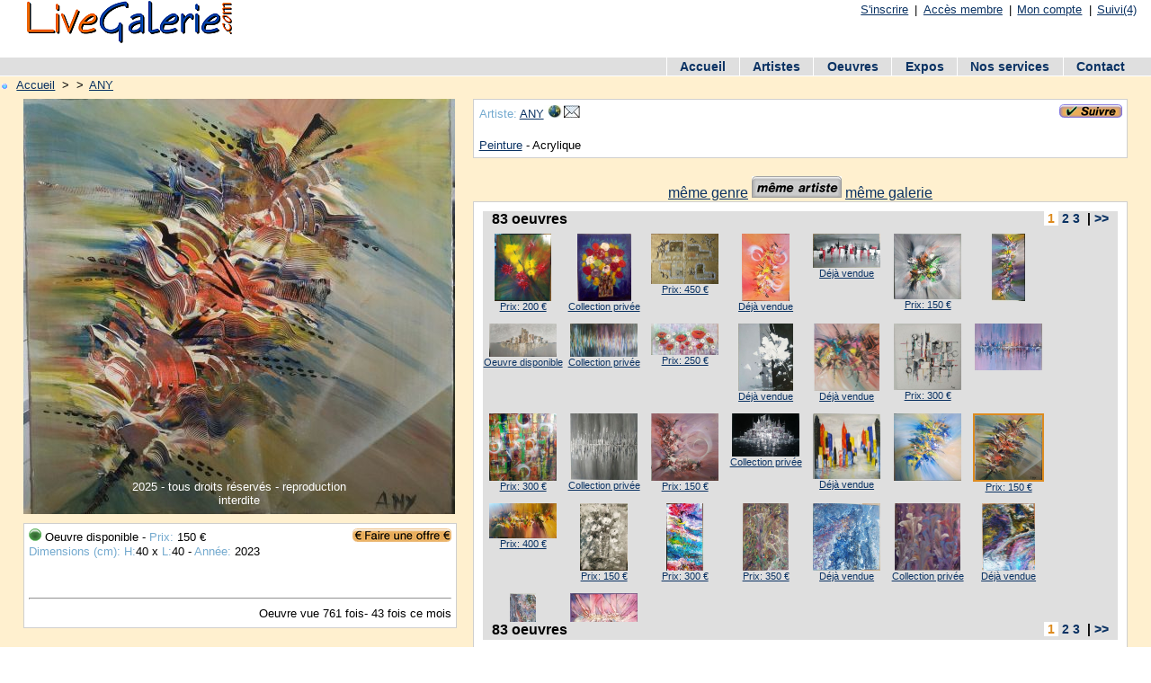

--- FILE ---
content_type: text/html; charset=UTF-8
request_url: https://livegalerie.com/Peinture,,ANY,190211.html
body_size: 4278
content:
<!DOCTYPE html PUBLIC "-//W3C//DTD XHTML 1.0 Transitional//EN" "http://www.w3.org/TR/xhtml1/DTD/xhtml1-transitional.dtd">
<html xmlns="http://www.w3.org/1999/xhtml" xml:lang="fr">
<head>
	<link rel="icon" type="image/png" href="./img/favicon.png" />
		<!-- Description -->
	<title>Peinture - ANY</title>
	<meta name="description" content="Detail de l'oeuvre: Peinture - ANY" />
	<meta name="keywords" content="oeuvre, oeuvres, peintre, sculpteur, photographe, oeuvre, oeuvres,galerie, galeries, direct, reel" />
	<meta http-equiv="Content-Type" content="text/html"; charset="utf-8" />
	<!-- Technique -->
	<meta name="googlebot" content="all" />
	<meta name="robots" content="all" />
	<meta name="revisit-after" content="5 days" />
	<meta name="owner" content="G2Web" />
	<meta name="author" content="G2Web" />
	<meta name="copyright" content="Copyright &copy; 2007-2021 Live Galerie, Tous droits réservés" />
	<meta name="Identifier-URL" content="https://livegalerie.com/" />
	<meta http-equiv="imagetoolbar" content="no" />
	<meta http-equiv="Page-Enter" content="blendtrans(duration=0.2)" />
	<meta http-equiv="Page-Exit" content="blendtrans(duration=0.2)" />
	<link rel="stylesheet" href="./css/styles.css?v=1672090308" type="text/css" />
	<script type="text/javascript" src="./js/popup.js"></script>
	</head>
<body>
	<script type="text/javascript">

  var _gaq = _gaq || [];
  _gaq.push(['_setAccount', 'UA-37176614-1']);
  _gaq.push(['_setDomainName', 'livegalerie.com']);
  _gaq.push(['_setAllowLinker', true]);
  _gaq.push(['_trackPageview']);

  (function() {
    var ga = document.createElement('script'); ga.type = 'text/javascript'; ga.async = true;
    ga.src = ('https:' == document.location.protocol ? 'https://ssl' : 'http://www') + '.google-analytics.com/ga.js';
    var s = document.getElementsByTagName('script')[0]; s.parentNode.insertBefore(ga, s);
  })();

</script><div id="entete_small">
<!-- Entete du site: small -->
	<a href="./php/artistes.php" rel="nofollow" onMouseOver="window.status;return true" style="cursor:default;color:black; text-decoration:none"></a>
	<div class="titre_haut">
	<ul><li><a href="./inscription.php" title="Inscription gratuite">S'inscrire</a> |</li><li><a href="./accesmembre.php" title="Tapez vos identifiants">Accès membre</a> |</li><li><a href="./accesmembre.php" title="Gestion de mon compte">Mon compte</a> |</li><li><a href="./suivi.php" title="4 artistes suivis (exemple)">Suivi(4)</a></li></ul>	</div>
	<div id="titre_small">
		<a href="./"><img src="./img/logo.png" title="Galerie virtuelle" alt="Galerie virtuelle" /></a>
	</div>
	<div id="pub_small">
<script type="text/javascript"><!--
google_ad_client = "pub-7852185833148114";
/* Principal d�tail haut 468x15 */
google_ad_slot = "2582798792";
google_ad_width = 468;
google_ad_height = 15;
//-->
</script>
<script type="text/javascript"
src="http://pagead2.googlesyndication.com/pagead/show_ads.js">
</script>
	</div>
</div>
<div id="menu">
	<!-- Le menu -->
	<ul>
	<li><a href="https://livegalerie.com" title="Galerie d'art en ligne">Accueil</a></li><li><a href="https://livegalerie.com/artiste.php" title="Recherche d'artistes">Artistes</a></li><li><a href="https://livegalerie.com/oeuvre.php" title="Achat vente d'oeuvres d'art">Oeuvres</a></li><li><a href="https://livegalerie.com/expo.php" title="Spécial Expos">Expos</a></li><li><a href="https://livegalerie.com/nosservices.php" title="Pour en savoir + sur nos services">Nos services</a></li><li><a href="https://livegalerie.com/contact.php" title="Contactez Live Galerie">Contact</a></li>	</ul>
</div>
	<div id="corps">
		<!-- Guide -->
		<div id="guide"><ul>
		<li><img src="./img/puce_on.gif" alt="puce" />&nbsp;<a href="https://livegalerie.com" title="Accueil Live Galerie">Accueil</a>&nbsp;></li>
		<li>&nbsp;><a href="https://livegalerie.com/Peinture,,ANY,190211.html" title="Detail d'une oeuvre">ANY</a></li>		</ul></div>
		<div id="conteneur_detail" class="clearfix">
			<div id="conteneur_detail_photo">
				<div id="detail_photo">
					<!-- Photo oeuvre -->
					<div class="image"><img src="./img/oeuvre/202304/web/190211.jpg?v=1681891602" width="480" alt="Peinture - ANY" title="Peinture - ANY" id="loeuvre" name="loeuvre" /><p class="text-over">2025 - tous droits réservés - reproduction interdite</p></div>				</div>
				<div id="detail_photo_infos">
					<p><span class="gauche"><img src="./img/dispo.png" alt="Disponible" />&nbsp;Oeuvre disponible&nbsp;-&nbsp;<span class="bleu">Prix:</span> 150 €</span><span class="droite"><a href="./faireuneoffre.php" title="Pour acquérir cette oeuvre"><img src="./img/faireuneoffre.gif" /></a></span></p><br /><p><span class="bleu">Dimensions (cm):</span> <span class="bleu">H:</span>40 x <span class="bleu">L:</span>40&nbsp;-&nbsp;<span class="bleu">Année:</span> 2023</p><br />&nbsp;&nbsp;<div class="g-plusone" data-size="medium" data-annotation="none"></div><hr /><p><span class="droite">Oeuvre vue 761 fois- 43 fois ce mois</span></p><br />				</div>

			</div>
			<div id="conteneur_detail_infos">
			<div id="contenu_detail_infos">
				<div id="detail_infos">
					<!-- Infos  oeuvre -->
					<a href="https://livegalerie.com/action.php?q=1&amp;id=4167" title="Suivre cet artiste"><img src="./img/suivre.png" alt="Suivre cet artiste" class="droite" /></a><p><span class="bleu">Artiste:&nbsp;</span><a href="http://anniemoreau.livegalerie.com" title="Site de ANY">ANY</a><a href="http://anniemoreau.livegalerie.com" title="Site de ANY"><img src="./img/web.jpg" title="Site de l'artiste" /></a><a href="https://livegalerie.com/site/contact.php?login=anniemoreau&amp;id_oeuvre=190211" title="Contacter ANY"><img src="./img/email.jpg" title="Contacter l'artiste" /></a></p><br /><p><a href="https://livegalerie.com/Peinture,art,1.html" title="Voir les oeuvres de la catégorie Peinture">Peinture</a> - Acrylique</p>				</div>
				<div id="conteneur_detail_listes">
					<a href="https://livegalerie.com/detail.php?liste=1" title="Les oeuvres du même genre">même genre</a>
					<a href="https://livegalerie.com/detail.php?liste=2" title="Les oeuvres de cet artiste"><img src="./img/detail_artiste.png" alt="Même artiste" class="onglet" /></a>
					<a href="https://livegalerie.com/detail.php?liste=3" title="Les oeuvres de la galerie">même galerie</a>

					<div id="detail_listes">
						<div class="detail_titre"><h2>83 oeuvres</h2><h3><a href="https://livegalerie.com/detail.php?page=1" title="Page 1" class="lien_orange">&nbsp;1&nbsp;</a>&nbsp;<a href="https://livegalerie.com/detail.php?page=2" title="Page 2" class="lien_bleu">2</a>&nbsp;<a href="https://livegalerie.com/detail.php?page=3" title="Page 3" class="lien_bleu">3</a>&nbsp;&nbsp;|&nbsp;<a href="https://livegalerie.com/detail.php?page=2" title="Page suivante" class="lien_bleu">>></a></h3></div><div id="detail_liste"><div class="detail"><a href="https://livegalerie.com/Peinture,fleurs,ANY,181751.html" title="Voir cette oeuvre de ANY: fleurs"><img src="./img/oeuvre/202001/small/181751.jpg?v=1578857871" height="75" alt="Voir cette oeuvre de ANY: fleurs" /></a><p><a href="https://livegalerie.com/Peinture,fleurs,ANY,181751.html" title="Prix: 200 €">Prix: 200 €</a></p></div><div class="detail"><a href="https://livegalerie.com/Peinture,,ANY,181728.html" title="Voir cette oeuvre de ANY"><img src="./img/oeuvre/202001/small/181728.jpg?v=1578829271" height="75" alt="Voir cette oeuvre de ANY" /></a><p><a href="https://livegalerie.com/Peinture,,ANY,181728.html" title="Collection privée">Collection privée</a></p></div><div class="detail"><a href="https://livegalerie.com/Peinture,byzance,ANY,93866.html" title="Voir cette oeuvre de ANY: byzance"><img src="./img/oeuvre/201005/small/93866.jpg?v=1272881421" width="75" alt="Voir cette oeuvre de ANY: byzance" /></a><p><a href="https://livegalerie.com/Peinture,byzance,ANY,93866.html" title="Prix: 450 €">Prix: 450 €</a></p></div><div class="detail"><a href="https://livegalerie.com/Peinture,,ANY,190160.html" title="Voir cette oeuvre de ANY"><img src="./img/oeuvre/202304/small/190160.jpg?v=1681113768" height="75" alt="Voir cette oeuvre de ANY" /></a><p><a href="https://livegalerie.com/Peinture,,ANY,190160.html" title="Déjà vendue">Déjà vendue</a></p></div><div class="detail"><a href="https://livegalerie.com/Peinture,,ANY,190170.html" title="Voir cette oeuvre de ANY"><img src="./img/oeuvre/202304/small/190170.jpg?v=1681114635" width="75" alt="Voir cette oeuvre de ANY" /></a><p><a href="https://livegalerie.com/Peinture,,ANY,190170.html" title="Déjà vendue">Déjà vendue</a></p></div><div class="detail"><a href="https://livegalerie.com/Peinture,,ANY,190161.html" title="Voir cette oeuvre de ANY"><img src="./img/oeuvre/202304/small/190161.jpg?v=1681113814" width="75" alt="Voir cette oeuvre de ANY" /></a><p><a href="https://livegalerie.com/Peinture,,ANY,190161.html" title="Prix: 150 €">Prix: 150 €</a></p></div><div class="detail"><a href="https://livegalerie.com/Peinture,,ANY,190169.html" title="Voir cette oeuvre de ANY"><img src="./img/oeuvre/202304/small/190169.jpg?v=1681114542" height="75" alt="Voir cette oeuvre de ANY" /></a><p><a href="https://livegalerie.com/Peinture,,ANY,190169.html" title=""></a></p></div><div class="detail"><a href="https://livegalerie.com/Peinture,,ANY,190171.html" title="Voir cette oeuvre de ANY"><img src="./img/oeuvre/202304/small/190171.jpg?v=1681114722" width="75" alt="Voir cette oeuvre de ANY" /></a><p><a href="https://livegalerie.com/Peinture,,ANY,190171.html" title="Oeuvre disponible">Oeuvre disponible</a></p></div><div class="detail"><a href="https://livegalerie.com/Peinture,,ANY,190164.html" title="Voir cette oeuvre de ANY"><img src="./img/oeuvre/202304/small/190164.jpg?v=1681114087" width="75" alt="Voir cette oeuvre de ANY" /></a><p><a href="https://livegalerie.com/Peinture,,ANY,190164.html" title="Collection privée">Collection privée</a></p></div><div class="detail"><a href="https://livegalerie.com/Peinture,Coquelicots,ANY,190167.html" title="Voir cette oeuvre de ANY: Coquelicots"><img src="./img/oeuvre/202304/small/190167.jpg?v=1681114277" width="75" alt="Voir cette oeuvre de ANY: Coquelicots" /></a><p><a href="https://livegalerie.com/Peinture,Coquelicots,ANY,190167.html" title="Prix: 250 €">Prix: 250 €</a></p></div><div class="detail"><a href="https://livegalerie.com/Peinture,,ANY,190157.html" title="Voir cette oeuvre de ANY"><img src="./img/oeuvre/202304/small/190157.jpg?v=1681113550" height="75" alt="Voir cette oeuvre de ANY" /></a><p><a href="https://livegalerie.com/Peinture,,ANY,190157.html" title="Déjà vendue">Déjà vendue</a></p></div><div class="detail"><a href="https://livegalerie.com/Peinture,Abstrait,ANY,190159.html" title="Voir cette oeuvre de ANY: Abstrait"><img src="./img/oeuvre/202304/small/190159.jpg?v=1681113712" height="75" alt="Voir cette oeuvre de ANY: Abstrait" /></a><p><a href="https://livegalerie.com/Peinture,Abstrait,ANY,190159.html" title="Déjà vendue">Déjà vendue</a></p></div><div class="detail"><a href="https://livegalerie.com/Peinture,,ANY,190212.html" title="Voir cette oeuvre de ANY"><img src="./img/oeuvre/202304/small/190212.jpg?v=1681891680" width="75" alt="Voir cette oeuvre de ANY" /></a><p><a href="https://livegalerie.com/Peinture,,ANY,190212.html" title="Prix: 300 €">Prix: 300 €</a></p></div><div class="detail"><a href="https://livegalerie.com/Peinture,,ANY,190154.html" title="Voir cette oeuvre de ANY"><img src="./img/oeuvre/202304/small/190154.jpg?v=1681113312" width="75" alt="Voir cette oeuvre de ANY" /></a><p><a href="https://livegalerie.com/Peinture,,ANY,190154.html" title=""></a></p></div><div class="detail"><a href="https://livegalerie.com/Peinture,,ANY,190214.html" title="Voir cette oeuvre de ANY"><img src="./img/oeuvre/202304/small/190214.jpg?v=1681891769" height="75" alt="Voir cette oeuvre de ANY" /></a><p><a href="https://livegalerie.com/Peinture,,ANY,190214.html" title="Prix: 300 €">Prix: 300 €</a></p></div><div class="detail"><a href="https://livegalerie.com/Peinture,,ANY,190213.html" title="Voir cette oeuvre de ANY"><img src="./img/oeuvre/202304/small/190213.jpg?v=1681891721" width="75" alt="Voir cette oeuvre de ANY" /></a><p><a href="https://livegalerie.com/Peinture,,ANY,190213.html" title="Collection privée">Collection privée</a></p></div><div class="detail"><a href="https://livegalerie.com/Peinture,,ANY,190210.html" title="Voir cette oeuvre de ANY"><img src="./img/oeuvre/202304/small/190210.jpg?v=1681891543" width="75" alt="Voir cette oeuvre de ANY" /></a><p><a href="https://livegalerie.com/Peinture,,ANY,190210.html" title="Prix: 150 €">Prix: 150 €</a></p></div><div class="detail"><a href="https://livegalerie.com/Peinture,Mont_st_Michel_,ANY,190166.html" title="Voir cette oeuvre de ANY: Mont st Michel "><img src="./img/oeuvre/202304/small/190166.jpg?v=1681114208" width="75" alt="Voir cette oeuvre de ANY: Mont st Michel " /></a><p><a href="https://livegalerie.com/Peinture,Mont_st_Michel_,ANY,190166.html" title="Collection privée">Collection privée</a></p></div><div class="detail"><a href="https://livegalerie.com/Peinture,,ANY,190168.html" title="Voir cette oeuvre de ANY"><img src="./img/oeuvre/202304/small/190168.jpg?v=1681114332" width="75" alt="Voir cette oeuvre de ANY" /></a><p><a href="https://livegalerie.com/Peinture,,ANY,190168.html" title="Déjà vendue">Déjà vendue</a></p></div><div class="detail"><a href="https://livegalerie.com/Peinture,Abstrait,ANY,190153.html" title="Voir cette oeuvre de ANY: Abstrait"><img src="./img/oeuvre/202304/small/190153.jpg?v=1681113213" width="75" alt="Voir cette oeuvre de ANY: Abstrait" /></a><p><a href="https://livegalerie.com/Peinture,Abstrait,ANY,190153.html" title=""></a></p></div><div class="detail"><a href="https://livegalerie.com/Peinture,,ANY,190211.html" title="Voir cette oeuvre de ANY"><img src="./img/oeuvre/202304/small/190211.jpg?v=1681891602" width="75" class="encours" alt="Voir cette oeuvre de ANY" /></a><p><a href="https://livegalerie.com/Peinture,,ANY,190211.html" title="Prix: 150 €">Prix: 150 €</a></p></div><div class="detail"><a href="https://livegalerie.com/Peinture,Abstrait,ANY,190158.html" title="Voir cette oeuvre de ANY: Abstrait"><img src="./img/oeuvre/202304/small/190158.jpg?v=1681113650" width="75" alt="Voir cette oeuvre de ANY: Abstrait" /></a><p><a href="https://livegalerie.com/Peinture,Abstrait,ANY,190158.html" title="Prix: 400 €">Prix: 400 €</a></p></div><div class="detail"><a href="https://livegalerie.com/Peinture,,ANY,190165.html" title="Voir cette oeuvre de ANY"><img src="./img/oeuvre/202304/small/190165.jpg?v=1681114147" height="75" alt="Voir cette oeuvre de ANY" /></a><p><a href="https://livegalerie.com/Peinture,,ANY,190165.html" title="Prix: 150 €">Prix: 150 €</a></p></div><div class="detail"><a href="https://livegalerie.com/Peinture,remous_2,ANY,181747.html" title="Voir cette oeuvre de ANY: remous 2"><img src="./img/oeuvre/202001/small/181747.jpg?v=1578857638" height="75" alt="Voir cette oeuvre de ANY: remous 2" /></a><p><a href="https://livegalerie.com/Peinture,remous_2,ANY,181747.html" title="Prix: 300 €">Prix: 300 €</a></p></div><div class="detail"><a href="https://livegalerie.com/Peinture,fleurs,ANY,181732.html" title="Voir cette oeuvre de ANY: fleurs"><img src="./img/oeuvre/202001/small/181732.jpg?v=1578829463" height="75" alt="Voir cette oeuvre de ANY: fleurs" /></a><p><a href="https://livegalerie.com/Peinture,fleurs,ANY,181732.html" title="Prix: 350 €">Prix: 350 €</a></p></div><div class="detail"><a href="https://livegalerie.com/Peinture,remous,ANY,181749.html" title="Voir cette oeuvre de ANY: remous"><img src="./img/oeuvre/202001/small/181749.jpg?v=1578857728" width="75" alt="Voir cette oeuvre de ANY: remous" /></a><p><a href="https://livegalerie.com/Peinture,remous,ANY,181749.html" title="Déjà vendue">Déjà vendue</a></p></div><div class="detail"><a href="https://livegalerie.com/Peinture,fleurs,ANY,181731.html" title="Voir cette oeuvre de ANY: fleurs"><img src="./img/oeuvre/202001/small/181731.jpg?v=1578829416" height="75" alt="Voir cette oeuvre de ANY: fleurs" /></a><p><a href="https://livegalerie.com/Peinture,fleurs,ANY,181731.html" title="Collection privée">Collection privée</a></p></div><div class="detail"><a href="https://livegalerie.com/Peinture,,ANY,181750.html" title="Voir cette oeuvre de ANY"><img src="./img/oeuvre/202001/small/181750.jpg?v=1578857780" height="75" alt="Voir cette oeuvre de ANY" /></a><p><a href="https://livegalerie.com/Peinture,,ANY,181750.html" title="Déjà vendue">Déjà vendue</a></p></div><div class="detail"><a href="https://livegalerie.com/Peinture,s_titre,ANY,181748.html" title="Voir cette oeuvre de ANY: s titre"><img src="./img/oeuvre/202001/small/181748.jpg?v=1580465458" height="75" alt="Voir cette oeuvre de ANY: s titre" /></a><p><a href="https://livegalerie.com/Peinture,s_titre,ANY,181748.html" title="Déjà vendue">Déjà vendue</a></p></div><div class="detail"><a href="https://livegalerie.com/Peinture,,ANY,181752.html" title="Voir cette oeuvre de ANY"><img src="./img/oeuvre/202001/small/181752.jpg?v=1578857902" width="75" alt="Voir cette oeuvre de ANY" /></a><p><a href="https://livegalerie.com/Peinture,,ANY,181752.html" title="Collection privée">Collection privée</a></p></div></div><div class="detail_titre"><h2>83 oeuvres</h2><h3><a href="https://livegalerie.com/detail.php?page=1" title="Page 1" class="lien_orange">&nbsp;1&nbsp;</a>&nbsp;<a href="https://livegalerie.com/detail.php?page=2" title="Page 2" class="lien_bleu">2</a>&nbsp;<a href="https://livegalerie.com/detail.php?page=3" title="Page 3" class="lien_bleu">3</a>&nbsp;&nbsp;|&nbsp;<a href="https://livegalerie.com/detail.php?page=2" title="Page suivante" class="lien_bleu">>></a></h3></div>					</div>
				</div>
			</div>
			</div>
		</div>
					<div id="alaune"><h2>Promotion de l'artiste: <a href="https://hebertclaud.livegalerie.com" title="Claudine Hebert">Claudine Hebert</a></h2><a href="https://hebertclaud.livegalerie.com" title="Galerie d'art de Claudine Hebert"><img src="./img/oeuvre/202508/small/194315.jpg?v=1754571964" height="100" alt="Galerie d'art de Claudine Hebert" /></a><a href="https://hebertclaud.livegalerie.com" title="Galerie d'art de Claudine Hebert"><img src="./img/oeuvre/202409/small/192856.jpg?v=1725542676" height="100" alt="Galerie d'art de Claudine Hebert" /></a><a href="https://hebertclaud.livegalerie.com" title="Galerie d'art de Claudine Hebert"><img src="./img/oeuvre/202411/small/193234.jpg?v=1732197703" height="100" alt="Galerie d'art de Claudine Hebert" /></a><a href="https://hebertclaud.livegalerie.com" title="Galerie d'art de Claudine Hebert"><img src="./img/oeuvre/202410/small/193122.jpg?v=1729087446" height="100" alt="Galerie d'art de Claudine Hebert" /></a></div>
	</div>

	<div id="pied">
	<ul>
		<li><a href="https://livegalerie.com" title="Accueil Live Galerie">Accueil</a> |</li>
		<li><a href="https://livegalerie.com/plandusite.php" title="Plan du site">Plan du site</a> |</li>
		<li><a href="https://livegalerie.com/lien.php" title="Les artistes sur LiveGalerie">Artistes</a> |</li>
		<li><a href="https://livegalerie.com/cgu.php" title="Conditions générales d'utilisation" onclick="popUp(this.href,'elastic',500,580);return false;">C.G.U.</a> |</li>
		<li>&copy; 2007-2025 LiveGalerie |</li>
				<li><a href="https://www.twitter.com/livegalerie" title="Suivez nous sur Twitter"><img src="../img/twitter.jpg" alt="Twitter" height="15" /></a></li>
	</ul>
	<ul>
	<li><a href="https://locationhonfleur.net" target="_blank" title="Maison &agrave; louer plein centre Honfleur">Maison de vacances &agrave; Honfleur</a> |</li>
	<li><a href="https://www.copyrightfrance.com" target="_blank" title="Le Leader Francophone de la Protection en Ligne">CopyrightFrance</a></li>
	</ul>
	<a href="https://livegalerie.com/php/bdnjvebp.php" rel="nofollow" onmouseover="window.status;return true" style="cursor:default;color:black; text-decoration:none"></a>
</div>
	<!-- Add some JavaScript to open and close the popup when the image is clicked -->
<script>
  // Get a reference to the image, the popup, and the image inside the popup
  const openPopup = document.getElementById('open-popup');
  const popup = document.getElementById('popup');
  const popupImage = document.getElementById('popup-image');
  const loeuvre = document.getElementById('loeuvre');

  // Add a click event listener to the image
  openPopup.addEventListener('click', function() {
    // Toggle the display of the popup
    if (popup.style.display === 'none') {
      popup.style.display = 'block';
    } else {
      popup.style.display = 'none';
    }
  });

  // Add a click event listener to the image inside the popup
  popupImage.addEventListener('click', function() {
    // Hide the popup
    popup.style.display = 'none';
  });

  // Add a contextmenu event listener to the image inside the popup
  openPopup.addEventListener('contextmenu', function(event) {
    // Prevent the default context menu from appearing
    event.preventDefault();
  });
  loeuvre.addEventListener('contextmenu', function(event) {
    // Prevent the default context menu from appearing
    event.preventDefault();
  });

  // Add a contextmenu event listener to the image inside the popup
  popupImage.addEventListener('contextmenu', function(event) {
    // Prevent the default context menu from appearing
    event.preventDefault();
  });
</script>
</body>
</html>


--- FILE ---
content_type: application/javascript
request_url: https://livegalerie.com/js/popup.js
body_size: 274
content:
var newWin = null;
function closeWin(){
	if (newWin != null){
		if(!newWin.closed)
			newWin.close();
	}
}

function popUp(strURL,strType,strHeight,strWidth) {
closeWin();
var strOptions="";
if (strType=="console") strOptions="resizable,height="+strHeight+",width="+strWidth;
if (strType=="fixed") strOptions="status,height="+strHeight+",width="+strWidth;
if (strType=="elastic") strOptions="toolbar,menubar,scrollbars,resizable,location,height="+strHeight+",width="+strWidth;
var newWin = window.open(strURL, 'newWin', strOptions);
//newWin.focus();
}